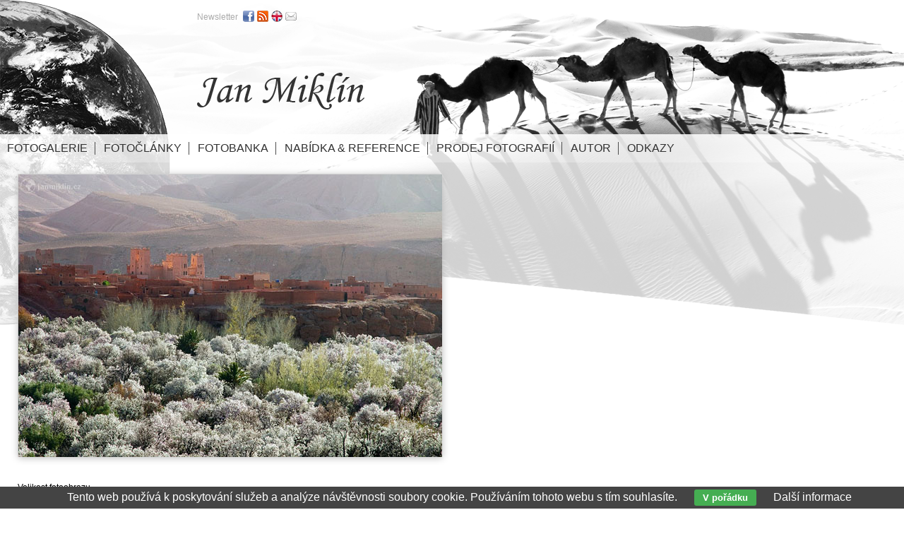

--- FILE ---
content_type: text/html; charset=UTF-8
request_url: https://www.janmiklin.cz/koupit/kasba-tamdaght-10516.html
body_size: 3180
content:
<!DOCTYPE html PUBLIC '-//W3C//DTD XHTML 1.0 Transitional//EN' 'http://www.w3.org/TR/xhtml1/DTD/xhtml1-transitional.dtd'>
<html xmlns="http://www.w3.org/1999/xhtml" xml:lang="cs" lang="cs">

<head>
<title>Koupit fotografii | Jan Miklín</title>
<meta http-equiv="Content-type" content="text/html; charset=utf-8" />
<meta name="Content-language" content="cs" />

<meta name="viewport" content="width=device-width, initial-scale=1" />
<link rel="icon" href="https://www.janmiklin.cz/favicon.ico" />
<meta name="author" content="Jan Miklín" />
<meta name="robots" content="all,follow" />
<link rel="alternate" type="application/rss+xml" title="Jan Miklín | fotogalerie" href="/rss.xml" />
<link rel="stylesheet" type="text/css" href="/include/styles_2023_11_27.css" media="screen,projection" />
<link rel="stylesheet" type="text/css" href="/include/responsive.css" media="screen,projection" />
<link rel="stylesheet" type="text/css" href="/scripts/responsivemenu/responsive-nav.css" media="screen,projection" />
<script type="text/javascript" src="/scripts/responsivemenu/responsive-nav.js"></script>
<link rel="stylesheet" type="text/css" href="/include/print.css" media="print" />

<!--[if lte IE 6]>
<link href="/include/ie6.css" rel="stylesheet" type="text/css" />
<![endif]-->

<script type="text/javascript" src="/scripts/jquery/jquery-1.9.1.min.js"></script>
<script type="text/javascript" src="/scripts/rollovereffects/hover.js"></script>
<script type="text/javascript" src="/scripts/scripts.js"></script>


<script type="text/javascript" src="https://ws.sharethis.com/button/buttons.js"></script>
<script type="text/javascript">stLight.options({publisher: "ur-dba131e9-b4c2-669-cb20-990386663fd"});</script>

</head>

<body>



<!-- Container -->
<div id="container">





<!-- Header -->
<div id="header">

<h1>
  <a href="/" title="Koupit fotografii | Jan Miklín">
    <span>
      Koupit fotografii | Jan Miklín
    </span>
  </a>
</h1>

</div>
<!-- /Header -->






<!-- Menu -->
<div id="menu">

<nav class="nav-collapse">

<ul>
  <li><a href="/galerie/" title="Fotogalerie | Jan Miklín">Fotogalerie</a></li>
  <li><a href="/clanky/" title="Fotočlánky | Jan Miklín">Fotočlánky</a></li>
  <li><a href="/galerie/fotobanka/" title="Fotobanka | Jan Miklín">Fotobanka</a></li>
  <li><a href="/stitky/nabidky-a-reference/" title="Nabídka &amp; Reference | Jan Miklín">Nabídka &amp; Reference</a></li>
  <li><a href="/prodej-fotografii.html" title="Prodej fotografií | Jan Miklín">Prodej fotografií</a></li>
  <li><a href="/autor.html" title="Autor | Jan Miklín">Autor</a></li>
  <li class="last"><a href="/odkazy.html" title="Odkazy | Jan Miklín">Odkazy</a></li>
</ul>

</nav>

</div>
<!-- /Menu -->




<!-- Content -->
<div id="content"><div id="content-inner"><div class="clear"><br/></div><div class="shadow"><a href="#" title="kasba Tamdaght" class="order-img"><img src="/thumbs/kasba-tamdaght-10516.jpg" alt="kasba Tamdaght" /></a></div><form action="#order" method="post" id="order"><label for="size_form">Velikost fotoobrazu</label><select name="size_form" id="size_form"><option value="0" >45 × 30 cm</option><option value="1" >60 × 40 cm</option><option value="2" >100 × 60 cm</option><option value="3" >150 × 100 cm</option><option value="4" >225 × 150 cm</option></select><label for="type_form">Provedení fotoobrazu</label><select name="type_form" id="type_form"><option value="0" >pouze tisk</option><option value="1" >tisk, laminace, kappa deska</option><option value="2" >tisk, laminace, kappa deska, rám</option><option value="3" >tisk, laminace, hliníková deska</option><option value="4" >tisk na plátno a vypnutí na rám</option><option value="5" >elektronická fotografie na web</option><option value="6" >přímý tisk na dibond</option><option value="7" >samolepící tapeta</option></select><label for="name_form">Vaše jméno *</label><input id="name_form" type="text" name="name_form" value="" /><label for="email_form">Váš email *</label><input id="email_form" type="text" name="email_form" value="" /><label for="note_form">Poznámka či komentář</label><input id="note_form" type="text" name="note_form" value="" /><label for="antispam_form">Antispam <span>(zapiš pozpátku!)</span></label><input id="antispam_form" type="text" name="spam" value="" /> <div class="antispam-pismena"><img src="/pismena/png-000000/21.png" alt="21" /><img src="/pismena/png-000000/1.png" alt="1" /><img src="/pismena/png-000000/17.png" alt="17" /><img src="/pismena/png-000000/16.png" alt="16" /><img src="/pismena/png-000000/20.png" alt="20" /><input type="hidden" name="spam_control" value="201617121" /></div><input class="form-button" type="submit" name="order" value="Odeslat objednávku" /></form><div class="article order-article"><h3>Orientační ceník fotoobrazů</h3>
<table style="width: 100%;">
	<thead>
		<tr>
			<th>Rozměry (cm)</th>

			<th>Pouze tisk</th>

			<th>Tisk, laminace, kappa</th>

			<th>Tisk, laminace, hliníková deska</th>

			<th>Přímý tisk na dibond, laminace</th>

			<th>Tisk, laminace, kappa, rám*</th>

			<th>Tisk na plátno + napnutí na rám</th>

			<th>samolepící fototapeta</th>
		</tr>
	</thead>

	<tbody>
		<tr>
			<td>45×30</td>

			<td>900</td>

			<td>1000</td>

			<td>1300</td>

			<td>1000</td>

			<td>1300</td>

			<td>1000</td>

			<td>900</td>
		</tr>

		<tr>
			<td>60×40</td>

			<td>1300</td>

			<td>1600</td>

			<td>1900</td>

			<td>1500</td>

			<td>2000</td>

			<td>1600</td>

			<td>1300</td>
		</tr>

		<tr>
			<td>100×65</td>

			<td>1800</td>

			<td>2700</td>

			<td>2900</td>

			<td>2100</td>

			<td>3400</td>

			<td>2200</td>

			<td>1700</td>
		</tr>

		<tr>
			<td>150×100</td>

			<td>3200</td>

			<td>6400</td>

			<td>4800</td>

			<td>3600</td>

			<td>6400</td>

			<td>3700</td>

			<td>3000</td>
		</tr>

		<tr>
			<td>225×150</td>

			<td>x</td>

			<td>x</td>

			<td>x</td>

			<td>6000</td>

			<td>x</td>

			<td>9000</td>

			<td>5000</td>
		</tr>
	</tbody>
</table>

<ul>
	<li>cena platí pro hliníkový rám Nielsen, profil 02. Při výběru jiného
	typu rámu se může lišit.</li>
</ul>

<!-- by Texy2! --></div><div class="clear"><br/></div><div class="clear"></div>


<!-- Menu -->
<div id="menu-footer">

<ul>
<li><a href="http://www.janmiklin.cz/clanek-fripito-fotograficky-pruvodce-kyrgyzstanem/" title="Fotoprůvodce Kyrgyzstánem | Jan Miklín">Fotoprůvodce Kyrgyzstánem</a></li>
<li><a href="http://www.janmiklin.cz/clanek-fripito-fotograficky-pruvodce-palavou/" title="Fotoprůvodce Pálavou | Jan Miklín">Fotoprůvodce Pálavou</a></li>
<li><a href="/clanek-fotograficke-obrazy-prodej-fotografii/" title="Fotografické obrazy | Jan Miklín">Fotografické obrazy</a></li>
<li><a href="http://www.atlaspalavy.cz" title="Atlas CHKO Pálava | Jan Miklín">Atlas CHKO Pálava</a></li>
<li class="last"><a href="http://www.mapavina.cz" title="Mapa vína a vinohradů | Jan Miklín">Mapa vína a vinohradů</a></li>
</ul>

</div>
<!-- /Menu -->


</div></div>
<!-- /Content -->



<!-- Footer -->
<div id="footer"><address>Copyright &copy; 2026 <a href="mailto:miklin@email.cz" title="Jan Miklín">Jan Miklín</a>.<br/>Všechna <dfn title="Veškeré zdrojové kódy, grafické soubory a texty (i jejich části) jsou předmětem autorského práva ve smyslu Autorského zákona č. 121/2000, §11. Autorem webu je Michal Vitásek.">práva vyhrazena</dfn>. Vytvořil <a href="http://www.fotokoutek.cz" title="Tvorba webové galerie a webových stránek" target="_blank">Abulafia design</a> | <a href="/webova-galerie.html" title="Webová galerie">web galerie</a>, <a href="http://www.fotopraha.com" title="Fotografie Prahy" target="_blank">Michal Vitásek</a> 2015.</address></div>
<!-- /Footer -->





</div>
<!-- /Container -->


<!-- Social -->
<div id="socialmenu">
<div id="socialmenuin">
<div>
<a href="/newsletter/" title="Newsletter" class="newsletter">Newsletter</a>
<a href="https://www.facebook.com/jan.miklin?fref=ts" title="Facebook" target="_blank"><img src="/images/facebook.png" /></a>
<a href="/rss/clanky/" title="RSS" target="_blank"><img src="/images/rss.png" /></a>
<a href="/english.html" title="English"><img src="/images/uk.png" /></a>
<a href="mailto:miklin@email.cz" title="Email"><img src="/images/email.png" /></a>
</div>
</div>
</div>
<!-- /Social -->

<div class="eu-cookies">Tento web používá k poskytování služeb a analýze návštěvnosti soubory cookie. Používáním tohoto webu s tím souhlasíte. <button>V pořádku</button> <a href="https://www.google.com/policies/technologies/cookies/">Další informace</a></div>    
    <script>
    
    $('.eu-cookies button').click(function() {
        var date = new Date();
        date.setFullYear(date.getFullYear() + 10);
        document.cookie = 'eu-cookies=1; path=/; expires=' + date.toGMTString();
        $('.eu-cookies').hide();
    });
    
    </script>
  
    
<script>
  var navigation = responsiveNav(".nav-collapse", {insert: "before"});
</script>

<script type="text/javascript">
  var _gaq = _gaq || [];
  _gaq.push(['_setAccount', 'UA-5481797-19']);
  _gaq.push(['_trackPageview']);
  (function() {
    var ga = document.createElement('script'); ga.type = 'text/javascript'; ga.async = true;
    ga.src = ('https:' == document.location.protocol ? 'https://ssl' : 'http://www') + '.google-analytics.com/ga.js';
    var s = document.getElementsByTagName('script')[0]; s.parentNode.insertBefore(ga, s);
  })();
</script>
</body>
</html>